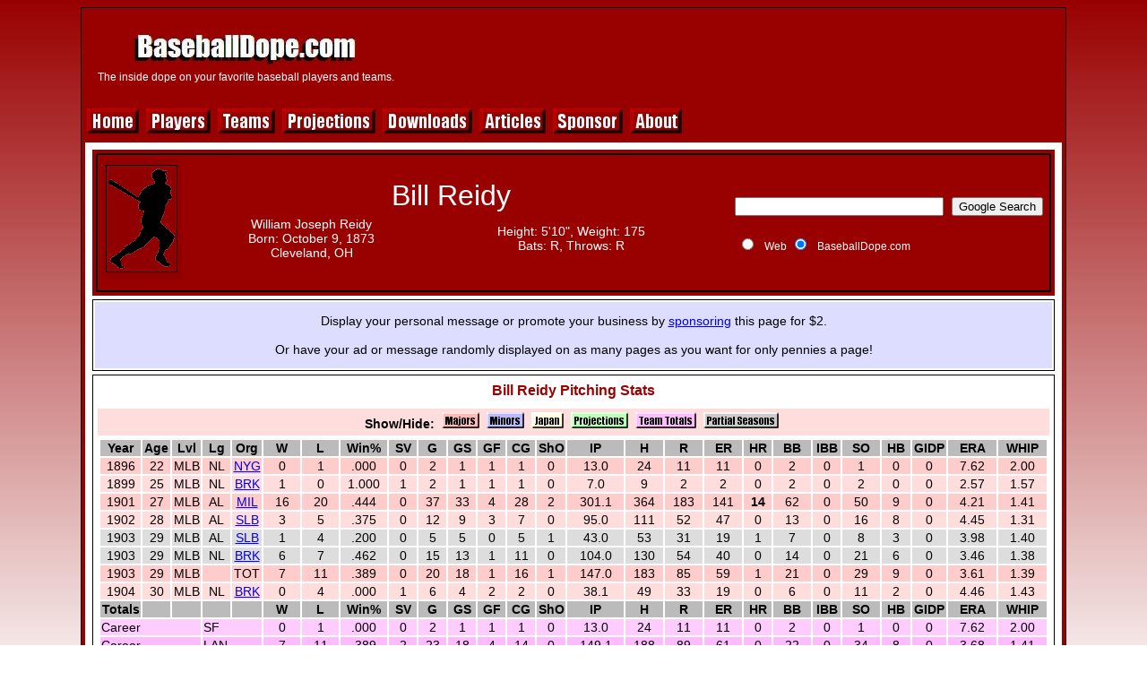

--- FILE ---
content_type: text/html
request_url: http://www.baseballdope.com/players/R/Reidy-Bill.html
body_size: 4168
content:
<!DOCTYPE html>
<html>

<head>
<meta http-equiv="Content-Type" content="text/html;charset=utf-8"/>
<meta name="keywords" content="Bill Reidy stats projections links  mlb baseball"/>
<meta name="description" content="Bill Reidy stats, projections, and links."/>
<link rel="stylesheet" type="text/css" href="/css/main.css">
<title>Bill Reidy</title>
<script type="text/javascript" src="/js/showhide.js"></script> 
</head>

<body class="body">
<div class="wrapper">
<table class="page"><!-- page -->

<tr><td><table class="top"><!-- top -->
<tr><td class="link1"><a href="/index.html"><img src="/images/logo250x40.jpg"></a>
<div style="color:white; font-family:arial; font-size:12px">The inside dope on your favorite baseball players and teams.</div></td>
<td class="widead">
<script type="text/javascript" src="/js/google1.js"></script>
<script type="text/javascript" src="http://pagead2.googlesyndication.com/pagead/show_ads.js"></script>
</td>
</tr></table></td></tr>

<tr><td class="navbar">
<a href="/"><img src="/images/btn_home.jpg" alt="Home"/></a>
<a href="/players.html"><img src="/images/btn_players.jpg" alt="Players"/></a>
<a href="/teams.html"><img src="/images/btn_teams.jpg" alt="Teams"/></a>
<a href="/projections.html"><img src="/images/btn_projections.jpg" alt="Projections"/></a>
<a href="/downloads.html"><img src="/images/btn_downloads.jpg" alt="Downloads"/></a>
<a href="/articles.html"><img src="/images/btn_articles.jpg" alt="Articles"/></a>
<a href="/sponsor.html"><img src="/images/btn_sponsor.jpg" alt="Sponsor"/></a>
<a href="/about.html"><img src="/images/btn_about.jpg" alt="About"/></a></td></tr>

<tr>
<td><table class="center"><!-- center -->

<tr>
<td><table class="content"><!-- content -->

<tr>
<td><table class="header"><!-- header -->

<tr>
<td>
<table class="player"><!-- player & search -->
<tr>
<td class="pic"><img src="/images/batter90x135.jpg"></td>
<td><table class="name"><!-- name & bio -->
<tr><td>
<h1>Bill Reidy</h1>
<div class="team"></div>
<div class="awards"></div>
<div class="awards"></div>
</td>
<tr><td><table class="bio"><!-- bio -->
<tr><td>
<div class="bio">William Joseph Reidy</div>
<div class="bio">Born: October 9, 1873</div>
<div class="bio">Cleveland, OH</div></td>
<td>
<div class="bio">Height: 5'10", Weight: 175</div>
<div class="bio">Bats: R, Throws: R</div>
<div class="bio"></div></td></tr>
</table></td></tr><!-- bio -->
</table></td><!-- name & bio -->

<td class="search">
<!-- SiteSearch Google -->
<form method="get" action="http://www.google.com/custom" target="_top">
<table class="search"><!-- search -->
<tr><td class="search2">
</td>
<td class="nowrap">
<input type="hidden" name="domains" value="www.baseballdope.com">
<label for="sbi" style="display: none">Enter your search terms</label>
<input type="text" name="q" size="27" maxlength="255" value="" id="sbi">
<label for="sbb" style="display: none">Submit search form</label>
<input type="submit" name="sa" value="Google Search" id="sbb">
</td></tr>
<tr>
<td>&nbsp;</td>
<td class="nowrap">
<table>
<tr>
<td>
<input type="radio" name="sitesearch" value="" id="ss0">
<label class="neg1" for="ss0" title="Search the Web">Web</label></td>
<td>
<input type="radio" name="sitesearch" value="www.baseballdope.com" checked id="ss1">
<label class="neg1" for="ss1" title="Search www.baseballdope.com">BaseballDope.com</label></td>
</tr>
</table>
<input type="hidden" name="client" value="pub-5066213042742893">
<input type="hidden" name="forid" value="1">
<input type="hidden" name="channel" value="1550578368">
<input type="hidden" name="ie" value="ISO-8859-1">
<input type="hidden" name="oe" value="ISO-8859-1">
<input type="hidden" name="safe" value="active">
<input type="hidden" name="cof" value="GALT:#0000ff;GL:1;DIV:#990000;VLC:800080;AH:center;BGC:FFFFFF;LBGC:990000;ALC:0000ff;LC:0000ff;T:000000;GFNT:008888;GIMP:008888;LH:40;LW:250;L:http://www.baseballdope.com/images/logo250x40.jpg;S:http://www.baseballdope.com;FORID:1">
<input type="hidden" name="hl" value="en">
</td></tr></table><!-- search -->
</form>
<!-- SiteSearch Google -->
</td></tr></table></td><!-- player & search -->

</tr></table></td></tr><!-- header -->


<tr class="sponsor">
 <td class="center">
  <table class="sponsor">
   <tr>
    <td class="sponsor4">
     Display your personal message or promote your business by <A HREF="/sponsor.html?page=Reidy-Bill">sponsoring</A> this page for $2.<BR><BR>
     Or have your ad or message randomly displayed on as many pages as you want for only pennies a page!
    </td>
   </tr>
  </table>
 </td>
</tr>
<tr><td class="center"><table class="statsframe"><!-- stats frame -->
<tr class="header"><td><h2>Bill Reidy Pitching Stats</h2></td></tr>
<tr><td class="center"><table class="statsframe2"><!-- stats frame 2 -->
<tr class="header"><td class="toggle">Show/Hide:&nbsp;
<a onclick="showhide('smaje'); showhide('smajo'); showhide('smajtot'); showhide('spart'); showhide('sparttot'); showhide('steamtote'); showhide('steamtoto'); return(false);"><img src="/images/toggle_majors.jpg" title="Click to toggle major league stats on/off"></a>&nbsp;
<a onclick="showhide('smine'); showhide('smino'); showhide('smintot'); return(false);"><img src="/images/toggle_minors.jpg" title="Click to toggle minor league stats on/off"></a>&nbsp;
<a onclick="showhide('sjape'); showhide('sjapo'); showhide('sjaptot'); return(false);"><img src="/images/toggle_japan.jpg" title="Click to toggle Japanese stats on/off"></a>&nbsp;
<a onclick="showhide('sproje'); showhide('sprojo'); showhide('sprojtot'); return(false);"><img src="/images/toggle_projections.jpg" title="Click to toggle projected stats on/off"></a>&nbsp;
<a onclick="showhide('steamtote'); showhide('steamtoto'); return(false);"><img src="/images/toggle_team_totals.jpg" title="Click to toggle team totals on/off"></a>&nbsp;
<a onclick="showhide('spart'); showhide('sparttot'); return(false);"><img src="/images/toggle_partial_seasons.jpg" title="Click to toggle partial seasons on/off"></a>&nbsp;
</td></tr>
<tr><td class="center"><table class="stats"><!-- stats -->
<tr class="shead"><td class="w4" title="Season">Year<td class="w3" title="Age on July 1 of this season">Age<td class="w3" title="Level of Competition">Lvl<td class="w3" title="League">Lg<td class="w3" title="Organization">Org<td class="w4" title="Wins">W<td class="w4" title="Losses">L<td class="w5" title="Winning Percentage">Win%<td class="w3" title="Saves">SV<td class="w3" title="Games">G<td class="w3" title="Games Started">GS<td class="w3" title="Games Finished">GF<td class="w3" title="Complete Games">CG<td class="w3" title="Shutouts">ShO<td class="w6" title="Innings Pitched">IP<td class="w4" title="Hits Allowed">H<td class="w4" title="Runs Allowed">R<td class="w4" title="Earned Runs Allowed">ER<td class="w3" title="Home Runs Allowed">HR<td class="w4" title="Bases On Balls">BB<td class="w3" title="Intentional Bases On Balls">IBB<td class="w4" title="Strikeouts">SO<td class="w3" title="Hit By Pitches">HB<td class="w3" title="Grounded Into Double Play">GIDP<td class="w5" title="Earned Run Average">ERA<td class="w5" title="Walks + Hits Per Inning Pitched">WHIP</tr>
<tr class="smaje"><td>1896</td><td>22</td><td>MLB</td><td>NL</td><td><A HREF="/teams/SF/1896.html">NYG</A></td><td>0</td><td>1</td><td>.000</td><td>0</td><td>2</td><td>1</td><td>1</td><td>1</td><td>0</td><td>13.0</td><td>24</td><td>11</td><td>11</td><td>0</td><td>2</td><td>0</td><td>1</td><td>0</td><td>0</td><td>7.62</td><td>2.00</td></tr><tr class="smajo"><td>1899</td><td>25</td><td>MLB</td><td>NL</td><td><A HREF="/teams/LAN/1899.html">BRK</A></td><td>1</td><td>0</td><td>1.000</td><td>1</td><td>2</td><td>1</td><td>1</td><td>1</td><td>0</td><td>7.0</td><td>9</td><td>2</td><td>2</td><td>0</td><td>2</td><td>0</td><td>2</td><td>0</td><td>0</td><td>2.57</td><td>1.57</td></tr><tr class="smaje"><td>1901</td><td>27</td><td>MLB</td><td>AL</td><td><A HREF="/teams/BAL/1901.html">MIL</A></td><td>16</td><td>20</td><td>.444</td><td>0</td><td>37</td><td>33</td><td>4</td><td>28</td><td>2</td><td>301.1</td><td>364</td><td>183</td><td>141</td><td><B>14</B></td><td>62</td><td>0</td><td>50</td><td>9</td><td>0</td><td>4.21</td><td>1.41</td></tr><tr class="smajo"><td>1902</td><td>28</td><td>MLB</td><td>AL</td><td><A HREF="/teams/BAL/1902.html">SLB</A></td><td>3</td><td>5</td><td>.375</td><td>0</td><td>12</td><td>9</td><td>3</td><td>7</td><td>0</td><td>95.0</td><td>111</td><td>52</td><td>47</td><td>0</td><td>13</td><td>0</td><td>16</td><td>8</td><td>0</td><td>4.45</td><td>1.31</td></tr><tr class="spart"><td>1903</td><td>29</td><td>MLB</td><td>AL</td><td><A HREF="/teams/BAL/1903.html">SLB</A></td><td>1</td><td>4</td><td>.200</td><td>0</td><td>5</td><td>5</td><td>0</td><td>5</td><td>1</td><td>43.0</td><td>53</td><td>31</td><td>19</td><td>1</td><td>7</td><td>0</td><td>8</td><td>3</td><td>0</td><td>3.98</td><td>1.40</td></tr><tr class="spart"><td>1903</td><td>29</td><td>MLB</td><td>NL</td><td><A HREF="/teams/LAN/1903.html">BRK</A></td><td>6</td><td>7</td><td>.462</td><td>0</td><td>15</td><td>13</td><td>1</td><td>11</td><td>0</td><td>104.0</td><td>130</td><td>54</td><td>40</td><td>0</td><td>14</td><td>0</td><td>21</td><td>6</td><td>0</td><td>3.46</td><td>1.38</td></tr><tr class="smaje"><td>1903</td><td>29</td><td>MLB</td><td></td><td>TOT</td><td>7</td><td>11</td><td>.389</td><td>0</td><td>20</td><td>18</td><td>1</td><td>16</td><td>1</td><td>147.0</td><td>183</td><td>85</td><td>59</td><td>1</td><td>21</td><td>0</td><td>29</td><td>9</td><td>0</td><td>3.61</td><td>1.39</td></tr><tr class="smajo"><td>1904</td><td>30</td><td>MLB</td><td>NL</td><td><A HREF="/teams/LAN/1904.html">BRK</A></td><td>0</td><td>4</td><td>.000</td><td>1</td><td>6</td><td>4</td><td>2</td><td>2</td><td>0</td><td>38.1</td><td>49</td><td>33</td><td>19</td><td>0</td><td>6</td><td>0</td><td>11</td><td>2</td><td>0</td><td>4.46</td><td>1.43</td></tr><tr class="shead"><td class="w4" title="Career Totals">Totals<td class="w3" title=""><td class="w3" title=""><td class="w3" title=""><td class="w3" title=""><td class="w4" title="Wins">W<td class="w4" title="Losses">L<td class="w5" title="Winning Percentage">Win%<td class="w3" title="Saves">SV<td class="w3" title="Games">G<td class="w3" title="Games Started">GS<td class="w3" title="Games Finished">GF<td class="w3" title="Complete Games">CG<td class="w3" title="Shutouts">ShO<td class="w6" title="Innings Pitched">IP<td class="w4" title="Hits Allowed">H<td class="w4" title="Runs Allowed">R<td class="w4" title="Earned Runs Allowed">ER<td class="w3" title="Home Runs Allowed">HR<td class="w4" title="Bases On Balls">BB<td class="w3" title="Intentional Bases On Balls">IBB<td class="w4" title="Strikeouts">SO<td class="w3" title="Hit By Pitches">HB<td class="w3" title="Grounded Into Double Play">GIDP<td class="w5" title="Earned Run Average">ERA<td class="w5" title="Walks + Hits Per Inning Pitched">WHIP</tr>
<tr class="steamtote"><td class="left" colspan=3>Career</td><td class="left" colspan=2>SF</td><td>0</td><td>1</td><td>.000</td><td>0</td><td>2</td><td>1</td><td>1</td><td>1</td><td>0</td><td>13.0</td><td>24</td><td>11</td><td>11</td><td>0</td><td>2</td><td>0</td><td>1</td><td>0</td><td>0</td><td>7.62</td><td>2.00</td></tr><tr class="steamtoto"><td class="left" colspan=3>Career</td><td class="left" colspan=2>LAN</td><td>7</td><td>11</td><td>.389</td><td>2</td><td>23</td><td>18</td><td>4</td><td>14</td><td>0</td><td>149.1</td><td>188</td><td>89</td><td>61</td><td>0</td><td>22</td><td>0</td><td>34</td><td>8</td><td>0</td><td>3.68</td><td>1.41</td></tr><tr class="steamtote"><td class="left" colspan=3>Career</td><td class="left" colspan=2>BAL</td><td>20</td><td>29</td><td>.408</td><td>0</td><td>54</td><td>47</td><td>7</td><td>40</td><td>3</td><td>439.1</td><td>528</td><td>266</td><td>207</td><td>15</td><td>82</td><td>0</td><td>74</td><td>20</td><td>0</td><td>4.24</td><td>1.39</td></tr><tr class="smajtot"><td class="left" colspan=3>Career</td><td class="left" colspan=2>Majors</td><td>27</td><td>41</td><td>.397</td><td>2</td><td>79</td><td>66</td><td>12</td><td>55</td><td>3</td><td>601.2</td><td>740</td><td>366</td><td>279</td><td>15</td><td>106</td><td>0</td><td>109</td><td>28</td><td>0</td><td>4.17</td><td>1.41</td></tr>
</table></td></tr>
</table></td></tr>
</table></td></tr>
<tr><td>&nbsp;</td></tr>
<tr><td class="center">
<script type="text/javascript" src="/js/google4.js"></script>
<script type="text/javascript" src="http://pagead2.googlesyndication.com/pagead/show_ads.js"></script>
</td></tr>
<tr><td class="center"><table class="statsframe"><!-- stats frame -->
<tr class="header"><td><h2>Bill Reidy Batting Stats</h2></td></tr>
<tr><td class="center"><table class="statsframe2"><!-- stats frame 2 -->
<tr class="header"><td class="toggle">Show/Hide:&nbsp;
<a onclick="showhide('smaje'); showhide('smajo'); showhide('smajtot'); showhide('spart'); showhide('sparttot'); showhide('steamtote'); showhide('steamtoto'); return(false);"><img src="/images/toggle_majors.jpg" title="Click to toggle major league stats on/off"></a>&nbsp;
<a onclick="showhide('smine'); showhide('smino'); showhide('smintot'); return(false);"><img src="/images/toggle_minors.jpg" title="Click to toggle minor league stats on/off"></a>&nbsp;
<a onclick="showhide('sjape'); showhide('sjapo'); showhide('sjaptot'); return(false);"><img src="/images/toggle_japan.jpg" title="Click to toggle Japanese stats on/off"></a>&nbsp;
<a onclick="showhide('sproje'); showhide('sprojo'); showhide('sprojtot'); return(false);"><img src="/images/toggle_projections.jpg" title="Click to toggle projected stats on/off"></a>&nbsp;
<a onclick="showhide('steamtote'); showhide('steamtoto'); return(false);"><img src="/images/toggle_team_totals.jpg" title="Click to toggle team totals on/off"></a>&nbsp;
<a onclick="showhide('spart'); showhide('sparttot'); return(false);"><img src="/images/toggle_partial_seasons.jpg" title="Click to toggle partial seasons on/off"></a>&nbsp;
</td></tr>
<tr><td class="center"><table class="stats"><!-- stats -->
<tr class="shead"><td class="w4" title="Season">Year<td class="w3" title="Age on July 1 of this season">Age<td class="w3" title="Level of Competition">Lvl<td class="w3" title="League">Lg<td class="w3" title="Organization">Org<td class="w4" title="Games Played">G<td class="w4" title="At Bats">AB<td class="w4" title="Runs Scored">R<td class="w4" title="Hits">H<td class="w3" title="Doubles">2B<td class="w3" title="triples">3B<td class="w3" title="Home Runs">HR<td class="w4" title="Runs Batted In">RBI<td class="w4" title="Bases On Balls">BB<td class="w3" title="Intentional Bases on Balls">IBB<td class="w4" title="Strikeouts">SO<td class="w3" title="Stolen Bases">SB<td class="w3" title="Caught Stealing">CS<td class="w3" title="Sacrifice Hits">SH<td class="w3" title="Sacrifice Flies">SF<td class="w3" title="Hit By Pitches">HB<td class="w3" title="Grounded Into Double Play">GIDP<td class="w4" title="Batting Average">BA<td class="w4" title="On Base Average">OBA<td class="w4" title="Slugging Percentage">SLG<td class="w5" title="On Base Average Plus Slugging Percentage">OPS</tr>
<tr class="smaje"><td>1896</td><td>22</td><td>MLB</td><td>NL</td><td><A HREF="/teams/SF/1896.html">NYG</A></td><td>2</td><td>5</td><td>1</td><td>0</td><td>0</td><td>0</td><td>0</td><td>0</td><td>0</td><td>0</td><td>0</td><td>0</td><td>0</td><td>0</td><td>0</td><td>0</td><td>0</td><td>.000</td><td>.000</td><td>.000</td><td>.000</td></tr><tr class="smajo"><td>1899</td><td>25</td><td>MLB</td><td>NL</td><td><A HREF="/teams/LAN/1899.html">BRK</A></td><td>2</td><td>3</td><td>0</td><td>0</td><td>0</td><td>0</td><td>0</td><td>0</td><td>0</td><td>0</td><td>0</td><td>0</td><td>0</td><td>0</td><td>0</td><td>0</td><td>0</td><td>.000</td><td>.000</td><td>.000</td><td>.000</td></tr><tr class="smaje"><td>1901</td><td>27</td><td>MLB</td><td>AL</td><td><A HREF="/teams/BAL/1901.html">MIL</A></td><td>37</td><td>112</td><td>6</td><td>16</td><td>0</td><td>1</td><td>0</td><td>8</td><td>6</td><td>0</td><td>0</td><td>4</td><td>0</td><td>7</td><td>0</td><td>1</td><td>0</td><td>.143</td><td>.193</td><td>.161</td><td>.354</td></tr><tr class="smajo"><td>1902</td><td>28</td><td>MLB</td><td>AL</td><td><A HREF="/teams/BAL/1902.html">SLB</A></td><td>14</td><td>41</td><td>4</td><td>8</td><td>0</td><td>0</td><td>0</td><td>1</td><td>4</td><td>0</td><td>0</td><td>0</td><td>0</td><td>0</td><td>0</td><td>0</td><td>0</td><td>.195</td><td>.267</td><td>.195</td><td>.462</td></tr><tr class="spart"><td>1903</td><td>29</td><td>MLB</td><td>NL</td><td><A HREF="/teams/LAN/1903.html">BRK</A></td><td>15</td><td>37</td><td>5</td><td>9</td><td>0</td><td>0</td><td>0</td><td>3</td><td>2</td><td>0</td><td>0</td><td>0</td><td>0</td><td>1</td><td>0</td><td>0</td><td>0</td><td>.243</td><td>.282</td><td>.243</td><td>.525</td></tr><tr class="spart"><td>1903</td><td>29</td><td>MLB</td><td>AL</td><td><A HREF="/teams/BAL/1903.html">SLB</A></td><td>5</td><td>15</td><td>1</td><td>1</td><td>0</td><td>0</td><td>0</td><td>0</td><td>0</td><td>0</td><td>0</td><td>0</td><td>0</td><td>0</td><td>0</td><td>0</td><td>0</td><td>.067</td><td>.067</td><td>.067</td><td>.133</td></tr><tr class="smaje"><td>1903</td><td>29</td><td>MLB</td><td></td><td>TOT</td><td>20</td><td>52</td><td>6</td><td>10</td><td>0</td><td>0</td><td>0</td><td>3</td><td>2</td><td>0</td><td>0</td><td>0</td><td>0</td><td>1</td><td>0</td><td>0</td><td>0</td><td>.192</td><td>.222</td><td>.192</td><td>.415</td></tr><tr class="smajo"><td>1904</td><td>30</td><td>MLB</td><td>NL</td><td><A HREF="/teams/LAN/1904.html">BRK</A></td><td>11</td><td>32</td><td>2</td><td>5</td><td>0</td><td>0</td><td>0</td><td>1</td><td>3</td><td>0</td><td>0</td><td>0</td><td>0</td><td>0</td><td>0</td><td>1</td><td>0</td><td>.156</td><td>.250</td><td>.156</td><td>.406</td></tr><tr class="shead"><td class="w4" title="Career Totals">Totals<td class="w3" title=""><td class="w3" title=""><td class="w3" title=""><td class="w3" title=""><td class="w4" title="Games Played">G<td class="w4" title="At Bats">AB<td class="w4" title="Runs Scored">R<td class="w4" title="Hits">H<td class="w3" title="Doubles">2B<td class="w3" title="Triples">3B<td class="w3" title="Home Runs">HR<td class="w4" title="Runs Batted In">RBI<td class="w4" title="Bases On Balls">BB<td class="w3" title="Intentional Bases on Balls">IBB<td class="w4" title="Strikeouts">SO<td class="w3" title="Stolen Bases">SB<td class="w3" title="Caught Stealing">CS<td class="w3" title="Sacrifice Hits">SH<td class="w3" title="Sacrifice Flies">SF<td class="w3" title="Hit By Pitches">HB<td class="w3" title="Grounded Into Double Play">GIDP<td class="w4" title="Batting Average">BA<td class="w4" title="On Base Average">OBA<td class="w4" title="Slugging Percentage">SLG<td class="w5" title="On Base Average Plus Slugging Percentage">OPS</tr>
<tr class="steamtote"><td class="left" colspan=3>Career</td><td class="left" colspan=2>SF</td><td>2</td><td>5</td><td>1</td><td>0</td><td>0</td><td>0</td><td>0</td><td>0</td><td>0</td><td>0</td><td>0</td><td>0</td><td>0</td><td>0</td><td>0</td><td>0</td><td>0</td><td>.000</td><td>.000</td><td>.000</td><td>.000</td></tr><tr class="steamtoto"><td class="left" colspan=3>Career</td><td class="left" colspan=2>LAN</td><td>28</td><td>72</td><td>7</td><td>14</td><td>0</td><td>0</td><td>0</td><td>4</td><td>5</td><td>0</td><td>0</td><td>0</td><td>0</td><td>1</td><td>0</td><td>1</td><td>0</td><td>.194</td><td>.256</td><td>.194</td><td>.451</td></tr><tr class="steamtote"><td class="left" colspan=3>Career</td><td class="left" colspan=2>BAL</td><td>56</td><td>168</td><td>11</td><td>25</td><td>0</td><td>1</td><td>0</td><td>9</td><td>10</td><td>0</td><td>0</td><td>4</td><td>0</td><td>7</td><td>0</td><td>1</td><td>0</td><td>.149</td><td>.201</td><td>.161</td><td>.362</td></tr><tr class="smajtot"><td class="left" colspan=3>Career</td><td class="left" colspan=2>Majors</td><td>86</td><td>245</td><td>19</td><td>39</td><td>0</td><td>1</td><td>0</td><td>13</td><td>15</td><td>0</td><td>0</td><td>4</td><td>0</td><td>8</td><td>0</td><td>2</td><td>0</td><td>.159</td><td>.214</td><td>.167</td><td>.381</td></tr>
</table></td></tr>
</table></td></tr>
</table></td></tr>
<tr><td>&nbsp;</td></tr>
<tr><td class="center"><table class="links1"><!-- links 1 -->

<tr>
<td class="w33"><table class="links1"><!-- news -->
<tr><td><h2>&nbsp;</h2></td></tr>
<tr><td class="link"><img src="/images/blank18x18.gif">&nbsp;</td></tr>
</table></td><!-- news -->

<td class="w33"><table class="links1"><!-- profiles -->
<tr><td><h2>Bill Reidy Profile</h2></td></tr>
<tr><td class="link"><img src="/images/baseball18x18.gif" title="Favorite Link">&nbsp;Baseball Almanac:&nbsp;<a href="http://www.baseball-almanac.com/players/player.php?p=reidybi01" target="_blank">Bill Reidy</a></td></tr>
</table></td><!-- profiles -->

<td class="w34"><table class="links1"><!-- multimedia -->
<tr><td><h2>&nbsp;</h2></td></tr>
<tr><td class="link"><img src="/images/blank18x18.gif">&nbsp;</td></tr>
</table></td><!-- multimedia -->
</tr>

<tr><td>&nbsp;</td><td>&nbsp;</td><td>&nbsp;</td></tr>

</table></td></tr><!-- links 1 -->
</table></td></tr><!-- content -->
<tr class="small"><td>The information used here was obtained free of charge from and is copyrighted by Retrosheet. Interested parties may contact Retrosheet at <a href="http://www.retrosheet.org" target="_blank">www.retrosheet.org.</a></td></tr>
</table></td></tr><!-- center -->
</table><!-- page -->
<i>Page last updated: Fri Dec 05 01:16:11 2025
</i><br>
<a href="mailto:admin@baseballdope.com">Contact Us</a>

<script type="text/javascript">
var gaJsHost = (("https:" == document.location.protocol) ? "https://ssl." : "http://www.");
document.write(unescape("%3Cscript src='" + gaJsHost + "google-analytics.com/ga.js' type='text/javascript'%3E%3C/script%3E"));
</script>
<script type="text/javascript">
var pageTracker = _gat._getTracker("UA-4078398-1");
pageTracker._initData();
pageTracker._trackPageview();
</script>

</div>
</body>
</html>


--- FILE ---
content_type: text/html; charset=utf-8
request_url: https://www.google.com/recaptcha/api2/aframe
body_size: 268
content:
<!DOCTYPE HTML><html><head><meta http-equiv="content-type" content="text/html; charset=UTF-8"></head><body><script nonce="dWRLNDTi4YYFi7OdIMTrRA">/** Anti-fraud and anti-abuse applications only. See google.com/recaptcha */ try{var clients={'sodar':'https://pagead2.googlesyndication.com/pagead/sodar?'};window.addEventListener("message",function(a){try{if(a.source===window.parent){var b=JSON.parse(a.data);var c=clients[b['id']];if(c){var d=document.createElement('img');d.src=c+b['params']+'&rc='+(localStorage.getItem("rc::a")?sessionStorage.getItem("rc::b"):"");window.document.body.appendChild(d);sessionStorage.setItem("rc::e",parseInt(sessionStorage.getItem("rc::e")||0)+1);localStorage.setItem("rc::h",'1769375093050');}}}catch(b){}});window.parent.postMessage("_grecaptcha_ready", "*");}catch(b){}</script></body></html>